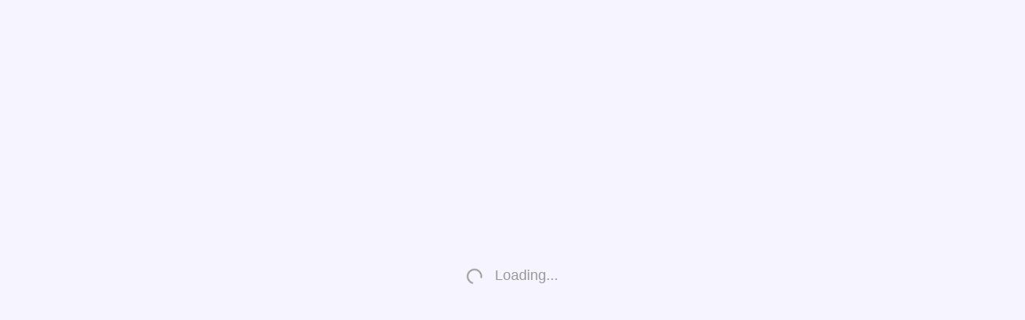

--- FILE ---
content_type: text/html; charset=utf-8
request_url: http://sxmhxy.chineseall.cn/v3/book/detail/4co3g
body_size: 2323
content:
<!doctype html>
<html data-critters-container>

<head>
    <meta charset="utf-8">
    <base href="/">
    <title>书香中国</title>
    <!-- <meta http-equiv="Content-Security-Policy" content="upgrade-insecure-requests" /> -->
    <meta name="viewport" content="width=device-width, initial-scale=1.0, maximum-scale=1.0, user-scalable=no">
    <meta name="description" content="书香中国">
    <meta name="author" content="chineseall">
    <meta http-equiv="Cache-Control" content="no-cache,no-store, must-revalidate">
    <meta http-equiv="Pragma" content="no-cache">
    <meta http-equiv="Expires" content="0">
    <link rel="icon" type="image/x-icon" href="favicon.ico">
    <style type="text/css">
        .wrappers {
            position: fixed;
            left: 0;
            right: 0;
            bottom: 0;
            top: 0;
        }

        .init-loadings {
            position: relative;
            text-align: center;
            padding: 10px 5px;
            display: block;
            font-size: 18px;
            color: #999;
            width: 200px;
            overflow: hidden;
            position: fixed;
            left: 50%;
            top: 45%;
            margin-left: -100px;
        }

        .init-loadings .loadings {
            display: inline-block;
            height: 15px;
            width: 15px;
            border-radius: 100%;
            margin-right: 16px;
            border: 2px solid #999;
            border-bottom-color: transparent;
            vertical-align: middle;
            -webkit-animation: rotate 0.75s linear infinite;
            animation: rotate 0.75s linear infinite;
        }

        @keyframes rotate {
            0% {
                transform: rotate(0deg)
            }

            100% {
                transform: rotate(360deg)
            }
        }
    </style>
<style>@charset "UTF-8";:root{--swiper-theme-color:#007aff}:root{--swiper-navigation-size:44px}html{line-height:1.15;-webkit-text-size-adjust:100%}body{margin:0}body{--grad1:#3928a4;--grad2:#1d0058;--grad3:#f1f1fa;--grad4:#dddff6}:root{--mdc-slider-active-track-height:.1rem;--mdc-slider-inactive-track-height:.1rem;--mdc-slider-active-track-color:#9F8026;--mdc-slider-handle-color:#9F8026;--mdc-slider-focus-handle-color:#9F8026;--mdc-slider-inactive-track-color:#9F8026;--mdc-slider-handle-height:.2rem;--mdc-slider-handle-width:.2rem;--mdc-snackbar-container-color:#333e;--mdc-snackbar-supporting-text-color:#fff;--mdc-snackbar-supporting-text-weight:100;--mdc-dialog-container-color:#0000;--mdc-dialog-container-elevation:0}div{box-sizing:border-box}html{left:0;top:0!important}*{padding:0;margin:0;outline:none}i{font-style:normal}html{overflow:auto}body{width:100%;height:auto;min-width:1200px;min-height:100vh;font-size:.24rem;font-family:Microsoft Yahei,SimSun,Arial,Helvetica,sans-serif,system-ui,-apple-system;-webkit-tap-highlight-color:transparent;-webkit-touch-callout:none;-webkit-text-size-adjust:100%;-ms-text-size-adjust:100%;-webkit-overflow-scrolling:touch;-webkit-font-smoothing:antialiased;-moz-osx-font-smoothing:grayscale;background-color:#fff;background-color:#f6f5ff;overflow:auto}:root{--annotation-unfocused-field-background:url("data:image/svg+xml;charset=UTF-8,<svg width='1px' height='1px' xmlns='http://www.w3.org/2000/svg'><rect width='100%' height='100%' style='fill:rgba(0, 54, 255, 0.13);'/></svg>");--input-focus-border-color:Highlight;--input-focus-outline:1px solid Canvas;--input-unfocused-border-color:transparent;--input-disabled-border-color:transparent;--input-hover-border-color:black}@media (forced-colors: active){:root{--input-focus-border-color:CanvasText;--input-unfocused-border-color:ActiveText;--input-disabled-border-color:GrayText;--input-hover-border-color:Highlight}}:root{--xfa-unfocused-field-background:url("data:image/svg+xml;charset=UTF-8,<svg width='1px' height='1px' xmlns='http://www.w3.org/2000/svg'><rect width='100%' height='100%' style='fill:rgba(0, 54, 255, 0.13);'/></svg>");--xfa-focus-outline:auto}@media (forced-colors: active){:root{--xfa-focus-outline:2px solid CanvasText}}:root{--focus-outline:solid 2px blue;--hover-outline:dashed 2px blue;--freetext-line-height:1.35;--freetext-padding:2px;--editorFreeText-editing-cursor:text;--editorInk-editing-cursor:pointer}@media (forced-colors: active){:root{--focus-outline:solid 3px ButtonText;--hover-outline:dashed 3px ButtonText}}:root{--viewer-container-height:0;--pdfViewer-padding-bottom:0;--page-margin:1px auto -8px;--page-border:9px solid transparent;--page-border-image:url(shadow.15a2ce65eb6b0072.png) 9 9 repeat;--spreadHorizontalWrapped-margin-LR:-3.5px;--scale-factor:1}@media screen and (forced-colors: active){:root{--pdfViewer-padding-bottom:9px;--page-margin:8px auto -1px;--page-border:1px solid CanvasText;--page-border-image:none;--spreadHorizontalWrapped-margin-LR:3.5px}}</style><link rel="stylesheet" href="styles.74dc78b4018c636c.css" media="print" onload="this.media='all'"><noscript><link rel="stylesheet" href="styles.74dc78b4018c636c.css"></noscript></head>

<body>
    <app-root>
        <div class="wrappers">
            <div class="init-loadings"><i class="loadings ignore"></i>Loading...</div>
        </div>
    </app-root>
    <script src="./assets/js/translate.min.js"></script>
    <script>
        var _hmt = _hmt || [];
        (function () {
            var hm = document.createElement("script");
            hm.src = "//hm.baidu.com/hm.js?4d5ab58054d453c3b8446c8c02fa79f6";
            var s = document.getElementsByTagName("script")[0];
            s.parentNode.insertBefore(hm, s);
        })();
    </script>
<script src="runtime.ee3d35fe51df9778.js" type="module"></script><script src="polyfills.6241ff4845f46593.js" type="module"></script><script src="scripts.055ee908e122f40b.js" defer></script><script src="main.65f0e41d4a88cc24.js" type="module"></script></body>

</html>

--- FILE ---
content_type: application/javascript; charset=utf-8
request_url: http://sxmhxy.chineseall.cn/scripts.055ee908e122f40b.js
body_size: 9763
content:
(function(w,P){"function"==typeof define&&(define.amd||define.cmd)?define(function(){return P(w)}):P(w,!0)})(this,function(w,P){if(!w.jWeixin){var M,L={config:"preVerifyJSAPI",onMenuShareTimeline:"menu:share:timeline",onMenuShareAppMessage:"menu:share:appmessage",onMenuShareQQ:"menu:share:qq",onMenuShareWeibo:"menu:share:weiboApp",onMenuShareQZone:"menu:share:QZone",previewImage:"imagePreview",getLocation:"geoLocation",openProductSpecificView:"openProductViewWithPid",addCard:"batchAddCard",openCard:"batchViewCard",chooseWXPay:"getBrandWCPayRequest",openEnterpriseRedPacket:"getRecevieBizHongBaoRequest",startSearchBeacons:"startMonitoringBeacons",stopSearchBeacons:"stopMonitoringBeacons",onSearchBeacons:"onBeaconsInRange",consumeAndShareCard:"consumedShareCard",openAddress:"editAddress"},N=function(){var T={};for(var W in L)T[L[W]]=W;return T}(),_=w.document,k=_.title,D=navigator.userAgent.toLowerCase(),U=navigator.platform.toLowerCase(),j=!(!U.match("mac")&&!U.match("win")),H=-1!=D.indexOf("wxdebugger"),J=-1!=D.indexOf("micromessenger"),q=-1!=D.indexOf("android"),V=-1!=D.indexOf("iphone")||-1!=D.indexOf("ipad"),Q=(M=D.match(/micromessenger\/(\d+\.\d+\.\d+)/)||D.match(/micromessenger\/(\d+\.\d+)/))?M[1]:"",X={initStartTime:pe(),initEndTime:0,preVerifyStartTime:0,preVerifyEndTime:0},Y={version:1,appId:"",initTime:0,preVerifyTime:0,networkType:"",isPreVerifyOk:1,systemType:V?1:q?2:-1,clientVersion:Q,url:encodeURIComponent(location.href)},ee={},te={_completes:[]},ce={state:0,data:{}};de(function(){X.initEndTime=pe()});var F=!1,z=[],$={config:function(T){ge("config",ee=T);var W=!1!==ee.check;de(function(){if(W)G(L.config,{verifyJsApiList:he(ee.jsApiList),verifyOpenTagList:he(ee.openTagList)},function(){te._complete=function(ie){X.preVerifyEndTime=pe(),ce.state=1,ce.data=ie},te.success=function(ie){Y.isPreVerifyOk=0},te.fail=function(ie){te._fail?te._fail(ie):ce.state=-1};var ae=te._completes;return ae.push(function(){!function(){if(!(j||H||ee.debug||Q<"6.0.2"||Y.systemType<0)){var ie=new Image;Y.appId=ee.appId,Y.initTime=X.initEndTime-X.initStartTime,Y.preVerifyTime=X.preVerifyEndTime-X.preVerifyStartTime,$.getNetworkType({isInnerInvoke:!0,success:function(se){Y.networkType=se.networkType,ie.src="https://open.weixin.qq.com/sdk/report?v="+Y.version+"&o="+Y.isPreVerifyOk+"&s="+Y.systemType+"&c="+Y.clientVersion+"&a="+Y.appId+"&n="+Y.networkType+"&i="+Y.initTime+"&p="+Y.preVerifyTime+"&u="+Y.url}})}}()}),te.complete=function(ie){for(var se=0,ue=ae.length;se<ue;++se)ae[se]();te._completes=[]},te}()),X.preVerifyStartTime=pe();else{ce.state=1;for(var B=te._completes,K=0,ne=B.length;K<ne;++K)B[K]();te._completes=[]}}),$.invoke||($.invoke=function(B,K,ne){w.WeixinJSBridge&&WeixinJSBridge.invoke(B,ve(K),ne)},$.on=function(B,K){w.WeixinJSBridge&&WeixinJSBridge.on(B,K)})},ready:function(T){0!=ce.state?T():(te._completes.push(T),!J&&ee.debug&&T())},error:function(T){Q<"6.0.2"||(-1==ce.state?T(ce.data):te._fail=T)},checkJsApi:function(T){G("checkJsApi",{jsApiList:he(T.jsApiList)},(T._complete=function(W){if(q){var B=W.checkResult;B&&(W.checkResult=JSON.parse(B))}W=function(K){var ne=K.checkResult;for(var ae in ne){var ie=N[ae];ie&&(ne[ie]=ne[ae],delete ne[ae])}return K}(W)},T))},onMenuShareTimeline:function(T){fe(L.onMenuShareTimeline,{complete:function(){G("shareTimeline",{title:T.title||k,desc:T.title||k,img_url:T.imgUrl||"",link:T.link||location.href,type:T.type||"link",data_url:T.dataUrl||""},T)}},T)},onMenuShareAppMessage:function(T){fe(L.onMenuShareAppMessage,{complete:function(W){"favorite"===W.scene?G("sendAppMessage",{title:T.title||k,desc:T.desc||"",link:T.link||location.href,img_url:T.imgUrl||"",type:T.type||"link",data_url:T.dataUrl||""}):G("sendAppMessage",{title:T.title||k,desc:T.desc||"",link:T.link||location.href,img_url:T.imgUrl||"",type:T.type||"link",data_url:T.dataUrl||""},T)}},T)},onMenuShareQQ:function(T){fe(L.onMenuShareQQ,{complete:function(){G("shareQQ",{title:T.title||k,desc:T.desc||"",img_url:T.imgUrl||"",link:T.link||location.href},T)}},T)},onMenuShareWeibo:function(T){fe(L.onMenuShareWeibo,{complete:function(){G("shareWeiboApp",{title:T.title||k,desc:T.desc||"",img_url:T.imgUrl||"",link:T.link||location.href},T)}},T)},onMenuShareQZone:function(T){fe(L.onMenuShareQZone,{complete:function(){G("shareQZone",{title:T.title||k,desc:T.desc||"",img_url:T.imgUrl||"",link:T.link||location.href},T)}},T)},updateTimelineShareData:function(T){G("updateTimelineShareData",{title:T.title,link:T.link,imgUrl:T.imgUrl},T)},updateAppMessageShareData:function(T){G("updateAppMessageShareData",{title:T.title,desc:T.desc,link:T.link,imgUrl:T.imgUrl},T)},startRecord:function(T){G("startRecord",{},T)},stopRecord:function(T){G("stopRecord",{},T)},onVoiceRecordEnd:function(T){fe("onVoiceRecordEnd",T)},playVoice:function(T){G("playVoice",{localId:T.localId},T)},pauseVoice:function(T){G("pauseVoice",{localId:T.localId},T)},stopVoice:function(T){G("stopVoice",{localId:T.localId},T)},onVoicePlayEnd:function(T){fe("onVoicePlayEnd",T)},uploadVoice:function(T){G("uploadVoice",{localId:T.localId,isShowProgressTips:0==T.isShowProgressTips?0:1},T)},downloadVoice:function(T){G("downloadVoice",{serverId:T.serverId,isShowProgressTips:0==T.isShowProgressTips?0:1},T)},translateVoice:function(T){G("translateVoice",{localId:T.localId,isShowProgressTips:0==T.isShowProgressTips?0:1},T)},chooseImage:function(T){G("chooseImage",{scene:"1|2",count:T.count||9,sizeType:T.sizeType||["original","compressed"],sourceType:T.sourceType||["album","camera"]},(T._complete=function(W){if(q){var B=W.localIds;try{B&&(W.localIds=JSON.parse(B))}catch{}}},T))},getLocation:function(T){},previewImage:function(T){G(L.previewImage,{current:T.current,urls:T.urls},T)},uploadImage:function(T){G("uploadImage",{localId:T.localId,isShowProgressTips:0==T.isShowProgressTips?0:1},T)},downloadImage:function(T){G("downloadImage",{serverId:T.serverId,isShowProgressTips:0==T.isShowProgressTips?0:1},T)},getLocalImgData:function(T){!1===F?(F=!0,G("getLocalImgData",{localId:T.localId},(T._complete=function(W){if(F=!1,0<z.length){var B=z.shift();wx.getLocalImgData(B)}},T))):z.push(T)},getNetworkType:function(T){G("getNetworkType",{},(T._complete=function(W){W=function(B){var K=B.errMsg;B.errMsg="getNetworkType:ok";var ne=B.subtype;if(delete B.subtype,ne)B.networkType=ne;else{var ae=K.indexOf(":"),ie=K.substring(ae+1);switch(ie){case"wifi":case"edge":case"wwan":B.networkType=ie;break;default:B.errMsg="getNetworkType:fail"}}return B}(W)},T))},openLocation:function(T){G("openLocation",{latitude:T.latitude,longitude:T.longitude,name:T.name||"",address:T.address||"",scale:T.scale||28,infoUrl:T.infoUrl||""},T)},getLocation:function(T){G(L.getLocation,{type:(T=T||{}).type||"wgs84"},(T._complete=function(W){delete W.type},T))},hideOptionMenu:function(T){G("hideOptionMenu",{},T)},showOptionMenu:function(T){G("showOptionMenu",{},T)},closeWindow:function(T){G("closeWindow",{},T=T||{})},hideMenuItems:function(T){G("hideMenuItems",{menuList:T.menuList},T)},showMenuItems:function(T){G("showMenuItems",{menuList:T.menuList},T)},hideAllNonBaseMenuItem:function(T){G("hideAllNonBaseMenuItem",{},T)},showAllNonBaseMenuItem:function(T){G("showAllNonBaseMenuItem",{},T)},scanQRCode:function(T){G("scanQRCode",{needResult:(T=T||{}).needResult||0,scanType:T.scanType||["qrCode","barCode"]},(T._complete=function(W){if(V){var B=W.resultStr;if(B){var K=JSON.parse(B);W.resultStr=K&&K.scan_code&&K.scan_code.scan_result}}},T))},openAddress:function(T){G(L.openAddress,{},(T._complete=function(W){var B;(B=W).postalCode=B.addressPostalCode,delete B.addressPostalCode,B.provinceName=B.proviceFirstStageName,delete B.proviceFirstStageName,B.cityName=B.addressCitySecondStageName,delete B.addressCitySecondStageName,B.countryName=B.addressCountiesThirdStageName,delete B.addressCountiesThirdStageName,B.detailInfo=B.addressDetailInfo,delete B.addressDetailInfo,W=B},T))},openProductSpecificView:function(T){G(L.openProductSpecificView,{pid:T.productId,view_type:T.viewType||0,ext_info:T.extInfo},T)},addCard:function(T){for(var W=T.cardList,B=[],K=0,ne=W.length;K<ne;++K){var ae=W[K];B.push({card_id:ae.cardId,card_ext:ae.cardExt})}G(L.addCard,{card_list:B},(T._complete=function(se){var ue=se.card_list;if(ue){for(var re=0,me=(ue=JSON.parse(ue)).length;re<me;++re){var le=ue[re];le.cardId=le.card_id,le.cardExt=le.card_ext,le.isSuccess=!!le.is_succ,delete le.card_id,delete le.card_ext,delete le.is_succ}se.cardList=ue,delete se.card_list}},T))},chooseCard:function(T){G("chooseCard",{app_id:ee.appId,location_id:T.shopId||"",sign_type:T.signType||"SHA1",card_id:T.cardId||"",card_type:T.cardType||"",card_sign:T.cardSign,time_stamp:T.timestamp+"",nonce_str:T.nonceStr},(T._complete=function(W){W.cardList=W.choose_card_info,delete W.choose_card_info},T))},openCard:function(T){for(var W=T.cardList,B=[],K=0,ne=W.length;K<ne;++K){var ae=W[K];B.push({card_id:ae.cardId,code:ae.code})}G(L.openCard,{card_list:B},T)},consumeAndShareCard:function(T){G(L.consumeAndShareCard,{consumedCardId:T.cardId,consumedCode:T.code},T)},chooseWXPay:function(T){G(L.chooseWXPay,ye(T),T)},openEnterpriseRedPacket:function(T){G(L.openEnterpriseRedPacket,ye(T),T)},startSearchBeacons:function(T){G(L.startSearchBeacons,{ticket:T.ticket},T)},stopSearchBeacons:function(T){G(L.stopSearchBeacons,{},T)},onSearchBeacons:function(T){fe(L.onSearchBeacons,T)},openEnterpriseChat:function(T){G("openEnterpriseChat",{useridlist:T.userIds,chatname:T.groupName},T)},launchMiniProgram:function(T){G("launchMiniProgram",{targetAppId:T.targetAppId,path:function(W){if("string"==typeof W&&0<W.length){var B=W.split("?")[0],K=W.split("?")[1];return B+=".html",void 0!==K?B+"?"+K:B}}(T.path),envVersion:T.envVersion},T)},openBusinessView:function(T){G("openBusinessView",{businessType:T.businessType,queryString:T.queryString||"",envVersion:T.envVersion},(T._complete=function(W){if(q){var B=W.extraData;if(B)try{W.extraData=JSON.parse(B)}catch{W.extraData={}}}},T))},miniProgram:{navigateBack:function(T){T=T||{},de(function(){G("invokeMiniProgramAPI",{name:"navigateBack",arg:{delta:T.delta||1}},T)})},navigateTo:function(T){de(function(){G("invokeMiniProgramAPI",{name:"navigateTo",arg:{url:T.url}},T)})},redirectTo:function(T){de(function(){G("invokeMiniProgramAPI",{name:"redirectTo",arg:{url:T.url}},T)})},switchTab:function(T){de(function(){G("invokeMiniProgramAPI",{name:"switchTab",arg:{url:T.url}},T)})},reLaunch:function(T){de(function(){G("invokeMiniProgramAPI",{name:"reLaunch",arg:{url:T.url}},T)})},postMessage:function(T){de(function(){G("invokeMiniProgramAPI",{name:"postMessage",arg:T.data||{}},T)})},getEnv:function(T){de(function(){T({miniprogram:"miniprogram"===w.__wxjs_environment})})}}},oe=1,Z={};return _.addEventListener("error",function(T){if(!q){var W=T.target,B=W.tagName,K=W.src;if(("IMG"==B||"VIDEO"==B||"AUDIO"==B||"SOURCE"==B)&&-1!=K.indexOf("wxlocalresource://")){T.preventDefault(),T.stopPropagation();var ne=W["wx-id"];if(ne||(ne=oe++,W["wx-id"]=ne),Z[ne])return;Z[ne]=!0,wx.ready(function(){wx.getLocalImgData({localId:K,success:function(ae){W.src=ae.localData}})})}}},!0),_.addEventListener("load",function(T){if(!q){var W=T.target,B=W.tagName;if("IMG"==B||"VIDEO"==B||"AUDIO"==B||"SOURCE"==B){var K=W["wx-id"];K&&(Z[K]=!1)}}},!0),P&&(w.wx=w.jWeixin=$),$}function G(T,W,B){w.WeixinJSBridge?WeixinJSBridge.invoke(T,ve(W),function(K){Ie(T,K,B)}):ge(T,B)}function fe(T,W,B){w.WeixinJSBridge?WeixinJSBridge.on(T,function(K){B&&B.trigger&&B.trigger(K),Ie(T,K,W)}):ge(T,B||W)}function ve(T){return(T=T||{}).appId=ee.appId,T.verifyAppId=ee.appId,T.verifySignType="sha1",T.verifyTimestamp=ee.timestamp+"",T.verifyNonceStr=ee.nonceStr,T.verifySignature=ee.signature,T}function ye(T){return{timeStamp:T.timestamp+"",nonceStr:T.nonceStr,package:T.package,paySign:T.paySign,signType:T.signType||"SHA1"}}function Ie(T,W,B){"openEnterpriseChat"!=T&&"openBusinessView"!==T||(W.errCode=W.err_code),delete W.err_code,delete W.err_desc,delete W.err_detail;var K=W.errMsg;K||(K=W.err_msg,delete W.err_msg,K=function(ae,ie){var se=ae,ue=N[se];ue&&(se=ue);var re="ok";if(ie){var me=ie.indexOf(":");"confirm"==(re=ie.substring(me+1))&&(re="ok"),"failed"==re&&(re="fail"),-1!=re.indexOf("failed_")&&(re=re.substring(7)),-1!=re.indexOf("fail_")&&(re=re.substring(5)),"access denied"!=(re=(re=re.replace(/_/g," ")).toLowerCase())&&"no permission to execute"!=re||(re="permission denied"),"config"==se&&"function not exist"==re&&(re="ok"),""==re&&(re="fail")}return se+":"+re}(T,K),W.errMsg=K),(B=B||{})._complete&&(B._complete(W),delete B._complete),K=W.errMsg||"",ee.debug&&!B.isInnerInvoke&&alert(JSON.stringify(W));var ne=K.indexOf(":");switch(K.substring(ne+1)){case"ok":B.success&&B.success(W);break;case"cancel":B.cancel&&B.cancel(W);break;default:B.fail&&B.fail(W)}B.complete&&B.complete(W)}function he(T){if(T){for(var W=0,B=T.length;W<B;++W){var ne=L[T[W]];ne&&(T[W]=ne)}return T}}function ge(T,W){if(!(!ee.debug||W&&W.isInnerInvoke)){var B=N[T];B&&(T=B),W&&W._complete&&delete W._complete,console.log('"'+T+'",',W||"")}}function pe(){return(new Date).getTime()}function de(T){J&&(w.WeixinJSBridge?T():_.addEventListener&&_.addEventListener("WeixinJSBridgeReady",T,!1))}}),OpenInstall=function(e,n,t){function r(w){var P=w=w||e.location.href,M=w.indexOf("#");M>=0&&(w=w.substring(0,M));var L=w.indexOf("?");-1==L&&(L=(w=P).indexOf("?"));for(var _=(-1==L?"":w.substring(L+1).replace(/\+/g,"%20")).split("&"),k={},D=0;D<_.length;D++){var U=_[D].split("="),j=decodeURIComponent(U[0]||""),H=decodeURIComponent(U[1]||"");j&&H&&(void 0===k[j]?k[j]=H:"object"==typeof k[j]?k[j].push(H):k[j]=[k[j],H])}return k}function i(w){var P=[];for(var M in w){var L=w[M];if("[object Array]"==Object.prototype.toString.call(L))for(var N=0;N<L.length;N++)null!=L[N]&&void 0!==L[N]&&P.push(encodeURIComponent(M)+"="+encodeURIComponent(L[N]));else null!=L&&void 0!==L&&P.push(encodeURIComponent(M)+"="+encodeURIComponent(L))}return P.join("&")}function o(){var w=0,P=arguments.length,M=arguments[w],L=M.indexOf("?"),N=r(M);for(w=1;w<P;w++){var _=arguments[w];for(var k in _)N[k]=_[k]}return(-1==L?M:M.substring(0,L))+"?"+i(N)}function a(){this.arr=[],this.run=function(w){this.arr?this.arr[this.arr.length]=w:w()},this.isReady=function(){return null==this.arr},this.ready=function(){if(null!=this.arr)for(var w=0;w<this.arr.length;w++)this.arr[w]();this.arr=null}}function c(w){var P=new t,M=w.data,L=w.url,N=w.method;M&&"string"!=typeof M&&(M=R.stringify(M)),"POST"!=N&&M&&(L=L+(L.indexOf("?")>-1?"&":"?")+M,M=null),P.onreadystatechange=function(){if(4==P.readyState){if(200==P.status){var _=P.response||P.responseText||{};w.success&&w.success("string"==typeof _?R.parse(_):_)}else w.error&&w.error(P,P.statusText);w.complete&&w.complete(P)}},P.ontimeout=function(){w.error&&w.error(P,P.statusText)};try{P.open(N,L,!1!==w.async),P.withCredentials=!0;try{P.setRequestHeader&&w.contentType&&P.setRequestHeader("Content-Type",w.contentType),w.timeout&&(P.timeout=w.timeout)}catch{}P.send(M||null)}catch{}return P}function u(){var w=n.createElement("canvas");if(w&&"function"==typeof w.getContext)for(var P=["webgl","webgl2","experimental-webgl2","experimental-webgl"],M=0;M<P.length;M++){var L=P[M],N=w.getContext(L);if(N){var _={};_.context=L,_.version=N.getParameter(N.VERSION),_.vendor=N.getParameter(N.VENDOR),_.sl_version=N.getParameter(N.SHADING_LANGUAGE_VERSION),_.max_texture_size=N.getParameter(N.MAX_TEXTURE_SIZE);var k=N.getExtension("WEBGL_debug_renderer_info");return k&&(_.vendor=N.getParameter(k.UNMASKED_VENDOR_WEBGL),_.renderer=N.getParameter(k.UNMASKED_RENDERER_WEBGL)),_}}return{}}function l(w){A(function(P){var M,L,N,_;try{M=e.screen.width||"",L=e.screen.height||"",N=e.devicePixelRatio||"",_=u()}catch{}for(var k=0,D=(P=P||[]).length;k<D;k++)P[k]=C(P[k]||"");w({sw:C(""+(M||0)),sh:C(""+(L||0)),sp:N,gv:C(_.version||""),gr:C(_.renderer||""),li:P})})}function s(w,P,M){var U="execCommand";if("function"!=typeof n[U])return!1;var H=n.createElement("div");H.innerHTML=w;for(var J=[],q=0;q<H.children.length;q++)J[q]=H.children[q];var V,Q,X=!1,Y=P?P+((new Date).getTime()+(M||1))+"-":null;for(q=0;q<J.length;q++){try{if(V=J[q],y&&(V.style.position="absolute",V.style.top="-100px"),n.body.appendChild(V),"SELECT"===V.nodeName)V.focus();else if("INPUT"===V.nodeName||"TEXTAREA"===V.nodeName){Y&&(V.value=x(O(V.value)+Y));var ee=V.hasAttribute("readonly");ee||V.setAttribute("readonly",""),V.select(),V.setSelectionRange(0,V.value.length),ee||V.removeAttribute("readonly")}else{V.hasAttribute("contenteditable")&&V.focus(),Y&&V.setAttribute("class",Y),Q=e.getSelection();var te=n.createRange();te.selectNode(V),Q.removeAllRanges(),Q.addRange(te)}X=n[U]("copy")}catch{X=!1}n.body.removeChild(V)}return Q&&Q.removeAllRanges(),X}function d(w,P){var M,L;void 0!==n.hidden?(M="hidden",L="visibilitychange"):void 0!==n.msHidden?(M="msHidden",L="msvisibilitychange"):void 0!==n.webkitHidden&&(M="webkitHidden",L="webkitvisibilitychange");var _=function(U){return n[M]},k=setTimeout(function(){null==k||_()||(w(),k=null)},P),D=function(U){null!=k&&_()&&(clearTimeout(k),k=null,n.removeEventListener(L,D))};L&&n.addEventListener(L,D,!1)}function f(w,P,M,L){"function"==typeof M&&d(M,L),S[w](P)}var p=2,h=navigator.userAgent,v=h.indexOf("iPhone")>-1||h.indexOf("iPad")>-1||h.indexOf("iPod")>-1,y=h.indexOf("Android")>-1,g=function(){"use strict";function w(){if(!L){L=!0;for(var _=0;_<M.length;_++)M[_].fn.call(e,M[_].ctx);M=[]}}function P(){"complete"===n.readyState&&w()}var M=[],L=!1,N=!1;return setTimeout(w,3e3),function(_,k){L?_(k):(M.push({fn:_,ctx:k}),"complete"===n.readyState||"loading"!==n.readyState&&!n.documentElement.doScroll?w():N||(n.addEventListener?(n.addEventListener("DOMContentLoaded",w,!1),e.addEventListener("load",w,!1)):(n.attachEvent("onreadystatechange",P),e.attachEvent("onload",w)),N=!0))}}(),m=function(){},b=function(){function w(_,k){var D,U,j,H,J=-1,q=_.length,V=[0,0,0,0];for(D=[];++J<q;)U=_[J],j=_[++J],V[0]=U>>2,V[1]=(3&U)<<4|(j||0)>>4,J>=q?V[2]=V[3]=64:(H=_[++J],V[2]=(15&j)<<2|(H||0)>>6,V[3]=J>=q?64:63&H),D.push(N.charAt(V[0]),N.charAt(V[1]),N.charAt(V[2]),N.charAt(V[3]));var Q=D.join("");return k?Q.replace(/=/g,""):Q}function P(_){for(var D,U,j,H,J,q,V=[],Q=0;Q<_.length;)j=N.indexOf(_.charAt(Q++)),D=(15&(H=N.indexOf(_.charAt(Q++))))<<4|(J=N.indexOf(_.charAt(Q++)))>>2,U=(3&J)<<6|(q=N.indexOf(_.charAt(Q++))),V.push(j<<2|H>>4),64!=J&&V.push(D),64!=q&&V.push(U);return V}function M(_){var k,D=-1,U=_.length,j=[];if(/^[\x00-\x7f]*$/.test(_))for(;++D<U;)j.push(_.charCodeAt(D));else for(;++D<U;)(k=_.charCodeAt(D))<128?j.push(k):k<2048?j.push(k>>6|192,63&k|128):j.push(k>>12|224,k>>6&63|128,63&k|128);return j}function L(_){var k,D,U,j=[],H=0;for(k=D=U=0;H<_.length;)(k=_[H])<128?(j.push(String.fromCharCode(k)),H++):k>191&&k<224?(D=_[H+1],j.push(String.fromCharCode((31&k)<<6|63&D)),H+=2):(D=_[H+1],U=_[H+2],j.push(String.fromCharCode((15&k)<<12|(63&D)<<6|63&U)),H+=3);return j.join("")}var N="ABCDEFGHIJKLMNOPQRSTUVWXYZabcdefghijklmnopqrstuvwxyz0123456789-_=";return[function(_){if(!_)return"";for(var k=M(_),D=k.length,U=0;U<D;U++)k[U]=150^k[U];return w(k,!0)},function(_){if(!_)return"";for(var k=P(_),D=0,U=k.length;D<U;D++)k[D]=150^k[D];return L(k)},function(_){return _?w(M(_)):""},function(_){return _?L(P(_)):""}]}(),C=b[0],E=b[1],x=b[2],O=b[3],A=function(){function w(){j.isReady()||(j.ready(),clearInterval(H),_&&_.close())}function P(J){w()}function M(J){for(var q=J.split("."),V=0,Q=0;Q<q.length;Q++)V=V<<8|255&parseInt(q[Q]);return V}function L(J){for(var q,V,Q,X,Y=J.split("\r\n"),ee=0;ee<Y.length;ee++)V=(q=Y[ee]).split(" "),(0==q.indexOf("a=candidate:")&&(Q=V[7])&&"host"==Q&&(X=V[4])||0==q.indexOf("a=rtcp:")&&(Q=V[2])&&"IP4"==Q&&(X=V[3])||0==q.indexOf("c=")&&(Q=V[1])&&"IP4"==Q&&(X=V[2]))&&X&&!D[X]&&/[0-9]{1,3}(\.[0-9]{1,3}){3}/.test(X)&&("0.0.0.0"==X||0==X.indexOf("127.")||0==X.indexOf("169.254")||3758096384==(4026531840&M(X))||(D[X]=1,U.push(X)));U.length&&w()}var N,_,k,D={},U=[],j=new a,H=setInterval(function(){_&&_.localDescription&&_.localDescription.sdp&&k!=_.localDescription.sdp&&L(k=_.localDescription.sdp)},10);try{!v&&(N=e.RTCPeerConnection||e.mozRTCPeerConnection||e.webkitRTCPeerConnection)?((_=new N({iceServers:[]},{optional:[{RtpDataChannels:!0}]})).onicecandidate=function(J){J.candidate&&J.candidate.candidate&&L("a="+J.candidate.candidate)},_.createDataChannel("openinstall"),_.createOffer(function(J){try{_.setLocalDescription(J,function(){},P)}catch(q){P()}},P),setTimeout(w,100)):P()}catch(J){P()}return function(J){j.run(function(){J(U.slice(0))})}}(),R=e.JSON||{parse:function(e){return eval("("+e+")")},stringify:(w=Object.prototype.toString,P=Array.isArray||function(_){return"[object Array]"===w.call(_)},M={'"':'\\"',"\\":"\\\\","\b":"\\b","\f":"\\f","\n":"\\n","\r":"\\r","\t":"\\t"},L=function(_){return M[_]||"\\u"+(_.charCodeAt(0)+65536).toString(16).substr(1)},N=/[\\"\u0000-\u001F\u2028\u2029]/g,function _(k){if(null==k)return"null";if("number"==typeof k)return isFinite(k)?k.toString():"null";if("boolean"==typeof k)return k.toString();if("object"==typeof k){if("function"==typeof k.toJSON)return _(k.toJSON());if(P(k)){for(var D="[",U=0;U<k.length;U++)D+=(U?", ":"")+_(k[U]);return D+"]"}if("[object Object]"===w.call(k)){var j=[];for(var H in k)k.hasOwnProperty(H)&&j.push(_(H)+": "+_(k[H]));return"{"+j.sort().join(", ")+"}"}}return'"'+k.toString().replace(N,L)+'"'})},S={frm:function(w){var P=n.createElement("iframe");P.style.display="none",P.style.visibility="hidden",P.src=w,n.body.appendChild(P)},loc:function(w){e.location=w},hrf:function(w){var P=n.createElement("a");P.style.display="none",P.href=w,n.body.appendChild(P),P.click()},inhrf:function(w){var P=n.createElement("script");P.setAttribute("type","text/javascript"),P.innerHTML='(function(){var a = document.createElement("a");a.style.display = "none";a.href = "'+w.replace(/"/g,'\\"')+'";document.body.appendChild(a);a.click();})()',n.body.appendChild(P)},open:function(w){e.open(w)}},I=function(w,P){function M(){U?(D&&d(function(){n.body.appendChild(D)},400),S[j](U)):D&&n.body.appendChild(D)}function L(F,z,$){_.run(function(){var oe;$=$||{},z&&te&&(F=!1),Q&&z&&(m(),s(Q,X,Y)),z&&(oe=M,ce&&c({method:"POST",url:ce})),J&&F?f(q,J,oe,$.timeout||V):oe&&oe()})}if((w=w||{}).appKey){var D,U,j,J,q,V,Q,X,Y,te,ce,F,z,$,_=new a,k=this;"function"==typeof w.onready&&_.run(function(){w.onready.call(k)}),w.buttonId&&_.run(function(){for(var F=w.buttonId.split(" "),z=0;z<F.length;z++){var $=n.getElementById(F[z]);$&&$.addEventListener("click",function(){k.wakeupOrInstall()})}}),this.wakeupOrInstall=function(F){L(!0,!0,F)},this.schemeWakeup=function(F){L(!0,!1,F)},this.install=function(F){L(!1,!0,F)},F=w.channelCode||I.parseUrlParams().channelCode,z={channelCode:F,c:w._channelRedirect?1:null,apkFileName:w.apkFileName,preferWakeup:w.preferWakeup,hash:location.hash,_pkgId:w._pkgId},($=((F||"")+"").replace(/[^0-9a-zA-Z_]/g,"")||"_").length>7&&($=$.substring(0,7)),l(function(oe){c({url:o(I.server+"/web/"+w.appKey+"/"+$+"/init",z,oe),method:"POST",contentType:"text/plain;charset=utf-8",data:P,success:function(Z){g(function(){Z.sh&&(D=function N(F){var z=w.mask||F;if("function"==typeof z&&(z=z()||F),"string"==typeof z){var $=n.createElement("div");$.innerHTML=z,z=$.children[0]}var oe=function(){n.body.removeChild(z)};return z.addEventListener?z.addEventListener("click",oe):z.onclick=oe,z}(Z.sh)),U=Z.fu,j=Z.fm,J=Z.su,q=Z.sm,V=Z.st,Q=Z.ph?E(Z.ph):null,X=Z.pyp?E(Z.pyp):null,Y=Z.pye?parseInt(E(Z.pye)||"0"):0,te=Z.dsoi,F=Z.channelCode,ce=Z.csu,_.ready()})}})})}else alert("appKey not specified")},w,P,M,L,N;return I.channelRedirect=function(w,P){new I({appKey:w,channelCode:P,_channelRedirect:!0}).wakeupOrInstall()},I.parseUrlParams=r,I.docReady=g,I.server="https://web.openinstall.io",I.wakeupOrInstall=function(w,P,M,L,N){P?f(w,P,function(){S[M](L)},N):S[M](L)},I}(window,document,XMLHttpRequest),OpenInstall=function(e,n,t){function r(w){var P=w=w||e.location.href,M=w.indexOf("#");M>=0&&(w=w.substring(0,M));var L=w.indexOf("?");-1==L&&(L=(w=P).indexOf("?"));for(var _=(-1==L?"":w.substring(L+1).replace(/\+/g,"%20")).split("&"),k={},D=0;D<_.length;D++){var U=_[D].split("="),j=decodeURIComponent(U[0]||""),H=decodeURIComponent(U[1]||"");j&&H&&(void 0===k[j]?k[j]=H:"object"==typeof k[j]?k[j].push(H):k[j]=[k[j],H])}return k}function i(w){var P=[];for(var M in w){var L=w[M];if("[object Array]"==Object.prototype.toString.call(L))for(var N=0;N<L.length;N++)null!=L[N]&&void 0!==L[N]&&P.push(encodeURIComponent(M)+"="+encodeURIComponent(L[N]));else null!=L&&void 0!==L&&P.push(encodeURIComponent(M)+"="+encodeURIComponent(L))}return P.join("&")}function o(){var w=0,P=arguments.length,M=arguments[w],L=M.indexOf("?"),N=r(M);for(w=1;w<P;w++){var _=arguments[w];for(var k in _)N[k]=_[k]}return(-1==L?M:M.substring(0,L))+"?"+i(N)}function a(){this.arr=[],this.run=function(w){this.arr?this.arr[this.arr.length]=w:w()},this.isReady=function(){return null==this.arr},this.ready=function(){if(null!=this.arr)for(var w=0;w<this.arr.length;w++)this.arr[w]();this.arr=null}}function c(w){var P=new t,M=w.data,L=w.url,N=w.method;M&&"string"!=typeof M&&(M=R.stringify(M)),"POST"!=N&&M&&(L=L+(L.indexOf("?")>-1?"&":"?")+M,M=null),P.onreadystatechange=function(){if(4==P.readyState){if(200==P.status){var _=P.response||P.responseText||{};w.success&&w.success("string"==typeof _?R.parse(_):_)}else w.error&&w.error(P,P.statusText);w.complete&&w.complete(P)}},P.ontimeout=function(){w.error&&w.error(P,P.statusText)};try{P.open(N,L,!1!==w.async),P.withCredentials=!0;try{P.setRequestHeader&&w.contentType&&P.setRequestHeader("Content-Type",w.contentType),w.timeout&&(P.timeout=w.timeout)}catch{}P.send(M||null)}catch{}return P}function u(){var w=n.createElement("canvas");if(w&&"function"==typeof w.getContext)for(var P=["webgl","webgl2","experimental-webgl2","experimental-webgl"],M=0;M<P.length;M++){var L=P[M],N=w.getContext(L);if(N){var _={};_.context=L,_.version=N.getParameter(N.VERSION),_.vendor=N.getParameter(N.VENDOR),_.sl_version=N.getParameter(N.SHADING_LANGUAGE_VERSION),_.max_texture_size=N.getParameter(N.MAX_TEXTURE_SIZE);var k=N.getExtension("WEBGL_debug_renderer_info");return k&&(_.vendor=N.getParameter(k.UNMASKED_VENDOR_WEBGL),_.renderer=N.getParameter(k.UNMASKED_RENDERER_WEBGL)),_}}return{}}function l(w){A(function(P){var M,L,N,_;try{M=e.screen.width||"",L=e.screen.height||"",N=e.devicePixelRatio||"",_=u()}catch{}for(var k=0,D=(P=P||[]).length;k<D;k++)P[k]=C(P[k]||"");w({sw:C(""+(M||0)),sh:C(""+(L||0)),sp:N,gv:C(_.version||""),gr:C(_.renderer||""),li:P})})}function s(w,P,M){var U="execCommand";if("function"!=typeof n[U])return!1;var H=n.createElement("div");H.innerHTML=w;for(var J=[],q=0;q<H.children.length;q++)J[q]=H.children[q];var V,Q,X=!1,Y=P?P+((new Date).getTime()+(M||1))+"-":null;for(q=0;q<J.length;q++){try{if(V=J[q],y&&(V.style.position="absolute",V.style.top="-100px"),n.body.appendChild(V),"SELECT"===V.nodeName)V.focus();else if("INPUT"===V.nodeName||"TEXTAREA"===V.nodeName){Y&&(V.value=x(O(V.value)+Y));var ee=V.hasAttribute("readonly");ee||V.setAttribute("readonly",""),V.select(),V.setSelectionRange(0,V.value.length),ee||V.removeAttribute("readonly")}else{V.hasAttribute("contenteditable")&&V.focus(),Y&&V.setAttribute("class",Y),Q=e.getSelection();var te=n.createRange();te.selectNode(V),Q.removeAllRanges(),Q.addRange(te)}X=n[U]("copy")}catch{X=!1}n.body.removeChild(V)}return Q&&Q.removeAllRanges(),X}function d(w,P){var M,L;void 0!==n.hidden?(M="hidden",L="visibilitychange"):void 0!==n.msHidden?(M="msHidden",L="msvisibilitychange"):void 0!==n.webkitHidden&&(M="webkitHidden",L="webkitvisibilitychange");var _=function(U){return n[M]},k=setTimeout(function(){null==k||_()||(w(),k=null)},P),D=function(U){null!=k&&_()&&(clearTimeout(k),k=null,n.removeEventListener(L,D))};L&&n.addEventListener(L,D,!1)}function f(w,P,M,L){"function"==typeof M&&d(M,L),S[w](P)}var p=2,h=navigator.userAgent,v=h.indexOf("iPhone")>-1||h.indexOf("iPad")>-1||h.indexOf("iPod")>-1,y=h.indexOf("Android")>-1,g=function(){"use strict";function w(){if(!L){L=!0;for(var _=0;_<M.length;_++)M[_].fn.call(e,M[_].ctx);M=[]}}function P(){"complete"===n.readyState&&w()}var M=[],L=!1,N=!1;return setTimeout(w,3e3),function(_,k){L?_(k):(M.push({fn:_,ctx:k}),"complete"===n.readyState||"loading"!==n.readyState&&!n.documentElement.doScroll?w():N||(n.addEventListener?(n.addEventListener("DOMContentLoaded",w,!1),e.addEventListener("load",w,!1)):(n.attachEvent("onreadystatechange",P),e.attachEvent("onload",w)),N=!0))}}(),m=function(){},b=function(){function w(_,k){var D,U,j,H,J=-1,q=_.length,V=[0,0,0,0];for(D=[];++J<q;)U=_[J],j=_[++J],V[0]=U>>2,V[1]=(3&U)<<4|(j||0)>>4,J>=q?V[2]=V[3]=64:(H=_[++J],V[2]=(15&j)<<2|(H||0)>>6,V[3]=J>=q?64:63&H),D.push(N.charAt(V[0]),N.charAt(V[1]),N.charAt(V[2]),N.charAt(V[3]));var Q=D.join("");return k?Q.replace(/=/g,""):Q}function P(_){for(var D,U,j,H,J,q,V=[],Q=0;Q<_.length;)j=N.indexOf(_.charAt(Q++)),D=(15&(H=N.indexOf(_.charAt(Q++))))<<4|(J=N.indexOf(_.charAt(Q++)))>>2,U=(3&J)<<6|(q=N.indexOf(_.charAt(Q++))),V.push(j<<2|H>>4),64!=J&&V.push(D),64!=q&&V.push(U);return V}function M(_){var k,D=-1,U=_.length,j=[];if(/^[\x00-\x7f]*$/.test(_))for(;++D<U;)j.push(_.charCodeAt(D));else for(;++D<U;)(k=_.charCodeAt(D))<128?j.push(k):k<2048?j.push(k>>6|192,63&k|128):j.push(k>>12|224,k>>6&63|128,63&k|128);return j}function L(_){var k,D,U,j=[],H=0;for(k=D=U=0;H<_.length;)(k=_[H])<128?(j.push(String.fromCharCode(k)),H++):k>191&&k<224?(D=_[H+1],j.push(String.fromCharCode((31&k)<<6|63&D)),H+=2):(D=_[H+1],U=_[H+2],j.push(String.fromCharCode((15&k)<<12|(63&D)<<6|63&U)),H+=3);return j.join("")}var N="ABCDEFGHIJKLMNOPQRSTUVWXYZabcdefghijklmnopqrstuvwxyz0123456789-_=";return[function(_){if(!_)return"";for(var k=M(_),D=k.length,U=0;U<D;U++)k[U]=150^k[U];return w(k,!0)},function(_){if(!_)return"";for(var k=P(_),D=0,U=k.length;D<U;D++)k[D]=150^k[D];return L(k)},function(_){return _?w(M(_)):""},function(_){return _?L(P(_)):""}]}(),C=b[0],E=b[1],x=b[2],O=b[3],A=function(){function w(){j.isReady()||(j.ready(),clearInterval(H),_&&_.close())}function P(J){w()}function M(J){for(var q=J.split("."),V=0,Q=0;Q<q.length;Q++)V=V<<8|255&parseInt(q[Q]);return V}function L(J){for(var q,V,Q,X,Y=J.split("\r\n"),ee=0;ee<Y.length;ee++)V=(q=Y[ee]).split(" "),(0==q.indexOf("a=candidate:")&&(Q=V[7])&&"host"==Q&&(X=V[4])||0==q.indexOf("a=rtcp:")&&(Q=V[2])&&"IP4"==Q&&(X=V[3])||0==q.indexOf("c=")&&(Q=V[1])&&"IP4"==Q&&(X=V[2]))&&X&&!D[X]&&/[0-9]{1,3}(\.[0-9]{1,3}){3}/.test(X)&&("0.0.0.0"==X||0==X.indexOf("127.")||0==X.indexOf("169.254")||3758096384==(4026531840&M(X))||(D[X]=1,U.push(X)));U.length&&w()}var N,_,k,D={},U=[],j=new a,H=setInterval(function(){_&&_.localDescription&&_.localDescription.sdp&&k!=_.localDescription.sdp&&L(k=_.localDescription.sdp)},10);try{!v&&(N=e.RTCPeerConnection||e.mozRTCPeerConnection||e.webkitRTCPeerConnection)?((_=new N({iceServers:[]},{optional:[{RtpDataChannels:!0}]})).onicecandidate=function(J){J.candidate&&J.candidate.candidate&&L("a="+J.candidate.candidate)},_.createDataChannel("openinstall"),_.createOffer(function(J){try{_.setLocalDescription(J,function(){},P)}catch(q){P()}},P),setTimeout(w,100)):P()}catch(J){P()}return function(J){j.run(function(){J(U.slice(0))})}}(),R=e.JSON||{parse:function(e){return eval("("+e+")")},stringify:(w=Object.prototype.toString,P=Array.isArray||function(_){return"[object Array]"===w.call(_)},M={'"':'\\"',"\\":"\\\\","\b":"\\b","\f":"\\f","\n":"\\n","\r":"\\r","\t":"\\t"},L=function(_){return M[_]||"\\u"+(_.charCodeAt(0)+65536).toString(16).substr(1)},N=/[\\"\u0000-\u001F\u2028\u2029]/g,function _(k){if(null==k)return"null";if("number"==typeof k)return isFinite(k)?k.toString():"null";if("boolean"==typeof k)return k.toString();if("object"==typeof k){if("function"==typeof k.toJSON)return _(k.toJSON());if(P(k)){for(var D="[",U=0;U<k.length;U++)D+=(U?", ":"")+_(k[U]);return D+"]"}if("[object Object]"===w.call(k)){var j=[];for(var H in k)k.hasOwnProperty(H)&&j.push(_(H)+": "+_(k[H]));return"{"+j.sort().join(", ")+"}"}}return'"'+k.toString().replace(N,L)+'"'})},S={frm:function(w){var P=n.createElement("iframe");P.style.display="none",P.style.visibility="hidden",P.src=w,n.body.appendChild(P)},loc:function(w){e.location=w},hrf:function(w){var P=n.createElement("a");P.style.display="none",P.href=w,n.body.appendChild(P),P.click()},inhrf:function(w){var P=n.createElement("script");P.setAttribute("type","text/javascript"),P.innerHTML='(function(){var a = document.createElement("a");a.style.display = "none";a.href = "'+w.replace(/"/g,'\\"')+'";document.body.appendChild(a);a.click();})()',n.body.appendChild(P)},open:function(w){e.open(w)}},I=function(w,P){function M(){U?(D&&d(function(){n.body.appendChild(D)},400),S[j](U)):D&&n.body.appendChild(D)}function L(F,z,$){_.run(function(){var oe;$=$||{},z&&te&&(F=!1),Q&&z&&(m(),s(Q,X,Y)),z&&(oe=M,ce&&c({method:"POST",url:ce})),J&&F?f(q,J,oe,$.timeout||V):oe&&oe()})}if((w=w||{}).appKey){var D,U,j,J,q,V,Q,X,Y,te,ce,F,z,$,_=new a,k=this;"function"==typeof w.onready&&_.run(function(){w.onready.call(k)}),w.buttonId&&_.run(function(){for(var F=w.buttonId.split(" "),z=0;z<F.length;z++){var $=n.getElementById(F[z]);$&&$.addEventListener("click",function(){k.wakeupOrInstall()})}}),this.wakeupOrInstall=function(F){L(!0,!0,F)},this.schemeWakeup=function(F){L(!0,!1,F)},this.install=function(F){L(!1,!0,F)},F=w.channelCode||I.parseUrlParams().channelCode,z={channelCode:F,c:w._channelRedirect?1:null,apkFileName:w.apkFileName,preferWakeup:w.preferWakeup,hash:location.hash,_pkgId:w._pkgId},($=((F||"")+"").replace(/[^0-9a-zA-Z_]/g,"")||"_").length>7&&($=$.substring(0,7)),l(function(oe){c({url:o(I.server+"/web/"+w.appKey+"/"+$+"/init",z,oe),method:"POST",contentType:"text/plain;charset=utf-8",data:P,success:function(Z){g(function(){Z.sh&&(D=function N(F){var z=w.mask||F;if("function"==typeof z&&(z=z()||F),"string"==typeof z){var $=n.createElement("div");$.innerHTML=z,z=$.children[0]}var oe=function(){n.body.removeChild(z)};return z.addEventListener?z.addEventListener("click",oe):z.onclick=oe,z}(Z.sh)),U=Z.fu,j=Z.fm,J=Z.su,q=Z.sm,V=Z.st,Q=Z.ph?E(Z.ph):null,X=Z.pyp?E(Z.pyp):null,Y=Z.pye?parseInt(E(Z.pye)||"0"):0,te=Z.dsoi,F=Z.channelCode,ce=Z.csu,_.ready()})}})})}else alert("appKey not specified")},w,P,M,L,N;return I.channelRedirect=function(w,P){new I({appKey:w,channelCode:P,_channelRedirect:!0}).wakeupOrInstall()},I.parseUrlParams=r,I.docReady=g,I.server="https://web.openinstall.io",I.wakeupOrInstall=function(w,P,M,L,N){P?f(w,P,function(){S[M](L)},N):S[M](L)},I}(window,document,XMLHttpRequest);